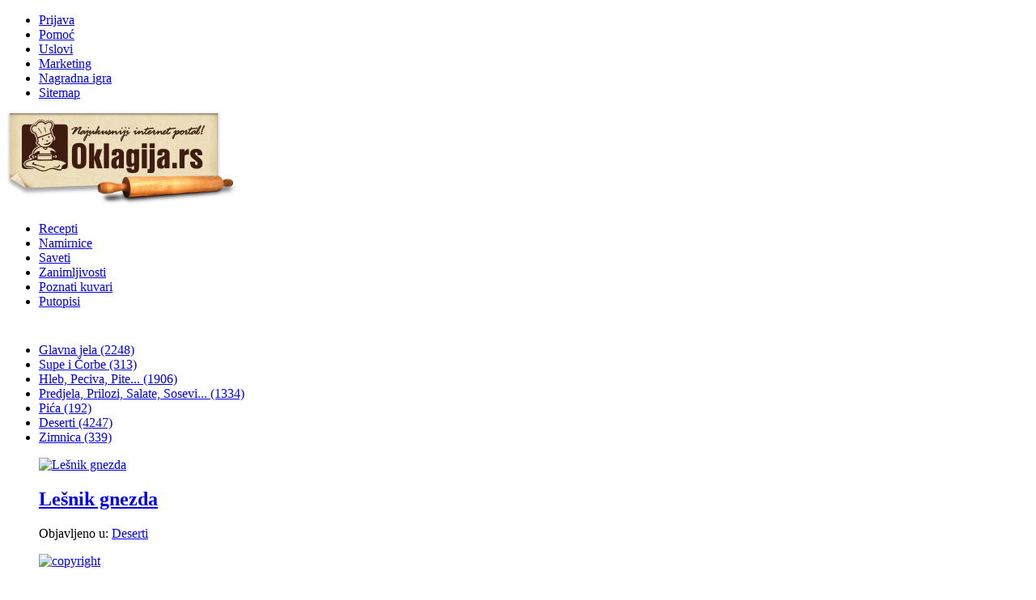

--- FILE ---
content_type: text/html; charset=utf-8
request_url: https://www.google.com/recaptcha/api2/aframe
body_size: 268
content:
<!DOCTYPE HTML><html><head><meta http-equiv="content-type" content="text/html; charset=UTF-8"></head><body><script nonce="EC2RPk2pUKc0b5lHU8KwLg">/** Anti-fraud and anti-abuse applications only. See google.com/recaptcha */ try{var clients={'sodar':'https://pagead2.googlesyndication.com/pagead/sodar?'};window.addEventListener("message",function(a){try{if(a.source===window.parent){var b=JSON.parse(a.data);var c=clients[b['id']];if(c){var d=document.createElement('img');d.src=c+b['params']+'&rc='+(localStorage.getItem("rc::a")?sessionStorage.getItem("rc::b"):"");window.document.body.appendChild(d);sessionStorage.setItem("rc::e",parseInt(sessionStorage.getItem("rc::e")||0)+1);localStorage.setItem("rc::h",'1768793929626');}}}catch(b){}});window.parent.postMessage("_grecaptcha_ready", "*");}catch(b){}</script></body></html>